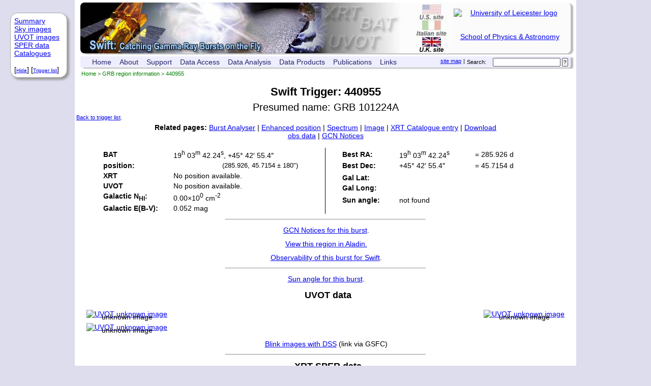

--- FILE ---
content_type: text/html; charset=UTF-8
request_url: https://www.swift.ac.uk/grb_region/440955/
body_size: 42709
content:
<!DOCTYPE html PUBLIC "-//W3C//DTD XHTML 1.0 Strict//EN" "http://www.w3.org/TR/xhtml1/DTD/xhtml1-strict.dtd">
<html lang="en" xmlns="http://www.w3.org/1999/xhtml">
  <head> 
    <title>UKSSDC | GRB Region information | Trigger 440955</title>
    <meta name="keywords" content="Swift, GRB, catalogues, prompt, TDRSS, results"/>
    <meta name="description" lang="en" content="UKSSDC | GRB Region information | Trigger 440955"/>
    <meta http-equiv="Content-Type" content="text/html; charset=UTF-8"/>
    <meta http-equiv='Content-Style-Type' content='text/css'/>
    <meta http-equiv='Content-Script-Type' content='text/javascript'/>
    <link href="/style/autoproc_ba_assist.css" type="text/css" rel="stylesheet"/>
    <script type="text/javascript" src="/scripts/dropdown.js"></script>
    <script type="text/javascript" src="/scripts/winSize.js"></script>
    <script type="text/javascript" src="/scripts/glossaryPos.js"></script>
    <link rel="icon" href="/icons/swift.ico" type="image/x-icon"/>


  <script type='text/javascript'>
  <!--
  
  var sortby=new Array();
  sortby[0]='dist';
  sortby[1]='mag';
  
  var order=new Array();
  order[0]='asc';
  order[1]='desc';
  
  var tableID=new Array();
  tableID[0]='galtable';
  tableID[1]='startable';
  tableID[2]='xraytable';
  tableID[3]='simbadtable';
  
  var sortcol=new Array();
  sortcol[0]=0;
  sortcol[1]=0;
  sortcol[2]=0;
  sortcol[2]=0;
  
  var ordercol=new Array()
  ordercol[0]= 0;
  ordercol[1]= 0;
  ordercol[2]= 0;
  ordercol[3]= 0;
  
  
  function delTab(tabID)
  {
    var galtable=document.getElementById(tableID[tabID]);
    for (i=galtable.rows.length-1; i>0; i=i-1)
    {
      galtable.deleteRow(i);
    }
  }
  
  function tabDist(tabID) // Clicked on distance
  {
    // If we were already on distance, invert order:
    if (sortcol[tabID]==0)
    {
      if (ordercol[tabID]==0)
        ordercol[tabID]=1;
      else
        ordercol[tabID]=0;
    }
    else
    {
      sortcol[tabID]=0; // Distance
      ordercol[tabID]=0; // Asc
    }
    delTab(tabID);
    galscript=document.createElement('script');
    galscript.src='/grb_region/getTab.php?trig=440955&sort='+sortcol[tabID]+'&order='+ordercol[tabID]+'&id='+tabID;
    document.getElementsByTagName('head')[0].appendChild(galscript);

  }
  
  function tabMag(tabID) // Clicked on distance
  {
    delTab(tabID);
    // If we were already on mag, invert order:
    if (sortcol[tabID]==1)
    {
      if (ordercol[tabID]==0)
        ordercol[tabID]=1;
      else
        ordercol[tabID]=0;
    }
    else
    {
      sortcol[tabID]=1; // Distance
      ordercol[tabID]=0; // Asc
    }
    galscript=document.createElement('script');
    galscript.src='/grb_region/getTab.php?trig=440955&sort='+sortcol[tabID]+'&order='+ordercol[tabID]+'&id='+tabID;;
    document.getElementsByTagName('head')[0].appendChild(galscript);
  }
   
  function hideme()
  {
    document.getElementById('psidenav').style.display='none';
  }
  
  
  function reset()
  {
     window.onresize=posSidebar;
        posSidebar();
  }
  
  
  -->
  </script>
    </head>

  <body  onload="reset();" >
    <div id="holder">
    <p style='visibility: hidden; display: none;'><a href='#mainContentPostBanner'>Skip banner and navigation tools</a>.</p>
  <div id="swiftbanner">
    <div id="uolbanner">
      <a href="http://www.le.ac.uk">
      <img class="uollogo" src="/images/uol_logo.png"
         alt="University of Leicester logo"/></a>
      <a href="https://le.ac.uk/physics/">School of Physics &amp; Astronomy</a>
     
    </div>

    <a href="https://swift.gsfc.nasa.gov" id="us"><span class="hidden">US Site | </span></a>
    <a href="https://swift.ssdc.asi.it" id="it"><span class="hidden">Italian Site | </span></a>
    <a href="https://www.swift.ac.uk" id="uk" ><span class="hidden">UK site</span></a>
  </div>

  <div id="addressBar">
      <form class="right search" action="/search/search.php" method="get">
      <p>
          <label for="searchBox">Search:</label> 
          <input id="searchBox" type="text" name="terms"  
	         value=""/>
          <input type="submit" name="submit" value="?"/>
      </p>
      </form>
      <span class="right">&nbsp;|&nbsp;</span>
      <a class="right" href="/sitemap.php">site map</a>
  <ul>
    <li>
      <a href="https://www.swift.ac.uk/index.php">Home</a>
    </li>

    <li>
      <a href="https://www.swift.ac.uk/about/index.php" 
        onmouseover="menu_open('mabout')" 
        onmouseout="menu_closetime()">About</a>
        <div id="mabout" 
            onmouseover="menu_cancelclosetime()" 
            onmouseout="menu_closetime()">
        <a href="https://www.swift.ac.uk/about/index.php">The Swift Mission</a>
        <a href="https://www.swift.ac.uk/about/uk.php">UK involvement</a>
        <a href="https://www.swift.ac.uk/about/instruments.php">Instruments</a>
        <hr/>
        <a href="https://www.swift.ac.uk/about/grb.php">GRBs before Swift </a>
        <a href="https://www.swift.ac.uk/about/swiftera.php">GRBs in the Swift era</a>
        <a href="https://www.swift.ac.uk/about/swifteranongrb.php">Non-GRB science with Swift</a>
        <a href="https://www.swift.ac.uk/about/research.php">GRB research at Leicester</a>
        
        <hr/>
        <a href="https://www.swift.ac.uk/about/status.php">Spacecraft status</a>
        <a href="https://www.swift.ac.uk/about/press.php">Swift in the press</a>
        <a href="https://www.swift.ac.uk/about/videos.php">Swift Videos</a>
        </div>
    </li>

   
    <li>
      <a href="https://www.swift.ac.uk/support/index.php"
        onmouseover="menu_open('msupport')"
        onmouseout="menu_closetime()">Support</a>

      <div id="msupport"
          onmouseover="menu_cancelclosetime()"
          onmouseout="menu_closetime()">
      <a href="https://www.swift.ac.uk/support/index.php">Helpdesk</a>
      <a href="https://www.swift.ac.uk/support/too.php">TOO requests</a>
      <a href="https://www.swift.ac.uk/support/gi.php">Guest Investigator program</a>
      <a href="https://www.swift.ac.uk/sunpos.php">Target visibility checker</a>
      <a href="https://www.swift.ac.uk/support/transientSearch">Search transient database</a>
      </div>
    </li>

 
    <li>
      <a href="https://www.swift.ac.uk/archive/index.php" 
        onmouseover="menu_open('marchive')" 
        onmouseout="menu_closetime()">Data Access</a>

      <div id="marchive" 
          onmouseover="menu_cancelclosetime()" 
          onmouseout="menu_closetime()">
      <a href="https://www.swift.ac.uk/archive/index.php">Overview</a>
      <a href="https://www.swift.ac.uk/archive/ql.php">Quick Look</a>
      <a href="https://www.swift.ac.uk/gcn/index.php">GCN Notices</a>
      <a href="https://www.swift.ac.uk/swift_portal">Download obs data</a>
      <a href="https://www.swift.ac.uk/swift_live">Search obs catalogue</a>
       <a href="https://www.swift.ac.uk/2SXPS">The 2SXPS catalogue</a>
      <a href="https://www.swift.ac.uk/LSXPS">The LSXPS catalogue</a>
      </div>
    </li>
    
    
    <li>
      <a href="https://www.swift.ac.uk/analysis/index.php" 
        onmouseover="menu_open('manal')" 
        onmouseout="menu_closetime()">Data Analysis</a>

      <div id="manal" 
          onmouseover="menu_cancelclosetime()" 
          onmouseout="menu_closetime()">
      <a href="https://www.swift.ac.uk/analysis/index.php">Data analysis overview</a>
      <a href="https://www.swift.ac.uk/analysis/software.php">Swift software</a>
      <hr/>
      <a href="https://www.swift.ac.uk/user_objects/">Build XRT products</a>
      <hr/>
      <a href="https://www.swift.ac.uk/analysis/bat/index.php">BAT data analysis guide</a>
      <a href="https://www.swift.ac.uk/analysis/xrt/index.php">XRT data analysis guide</a>
      <a href="https://www.swift.ac.uk/analysis/xrt/digest_sci.php">XRT digest</a>
      <a href="https://www.swift.ac.uk/analysis/uvot/index.php">UVOT data analysis guide</a>
      </div>
    </li>
    
    

    <li>
      <a href="https://www.swift.ac.uk/xrt_products/index.php" 
        onmouseover="menu_open('mproducts')" 
        onmouseout="menu_closetime()">Data Products</a>

      <div id="mproducts" 
          onmouseover="menu_cancelclosetime()" 
          onmouseout="menu_closetime()">

        <span class='menutitle'>GRBs</span>
        <span class='menusubtitle'>Full dataset</span>
        <a href="https://www.swift.ac.uk/xrt_products/index.php">Swift XRT products for GRBs</a>
        <a href="https://www.swift.ac.uk/xrt_positions/">XRT positions</a>
        <a href="https://www.swift.ac.uk/xrt_curves/">XRT light curves</a>
        <a href="https://www.swift.ac.uk/xrt_spectra/">XRT spectra</a>
        <a href="https://www.swift.ac.uk/xrt_live_cat/">XRT GRB catalogue</a>
        <a href="https://www.swift.ac.uk/xrt_images/">XRT GRB images</a>
        <a href="https://www.swift.ac.uk/burst_analyser/">Burst analyser</a>
        <span class='menusubtitle'>Prompt data</span>
        <a href="https://www.swift.ac.uk/grb_region/">GRB field info</a>
        <a title="X-ray Prompt data index page" href="https://www.swift.ac.uk/sper/">XRT prompt analysis</a>

        <span class='menutitle'>External triggers</span>
        <a href="https://www.swift.ac.uk/EP/">Einstein Probe follow up</a>
        <a href="https://www.swift.ac.uk/SVOM/">SVOM follow up</a>
        <a href="https://www.swift.ac.uk/neutrino/">Neutrino follow up</a>
        <a href="https://www.swift.ac.uk/LVC/">Gravitational Wave follow up</a>
      </div>
    </li>

    <li>
      <a href="https://www.swift.ac.uk/results/index.php" 
        onmouseover="menu_open('mresults')" 
        onmouseout="menu_closetime()">Publications</a>

       <div id="mresults" 
          onmouseover="menu_cancelclosetime()" 
          onmouseout="menu_closetime()">
        <a href="https://www.swift.ac.uk/results/index.php">Publication index</a>
        <a href="https://www.swift.ac.uk/results/pub.php">Published papers</a>
        <a href="https://www.swift.ac.uk/results/sub.php">Submitted papers</a>
        <a href="https://www.swift.ac.uk/results/spie.php">XRT instrument papers</a>
        <a href="https://www.swift.ac.uk/results/atels.php">ATels</a>
        <a href="https://www.swift.ac.uk/results/grbs.php">GCNs</a>
        <a href="https://www.swift.ac.uk/results/conferences.php">Conferences</a>
      </div>
    </li>

    <li>
      <a href="https://www.swift.ac.uk/links.php" 
        onmouseover="menu_open('mlinks')" 
        onmouseout="menu_closetime()">Links</a>

      <div id="mlinks" 
          onmouseover="menu_cancelclosetime()" 
          onmouseout="menu_closetime()">
      
            Databases
	    <a href="http://ned.ipac.caltech.edu/">NED</a>
	    <a href="http://simbad.u-strasbg.fr/Simbad">Simbad</a>
            <a href="http://gcn.gsfc.nasa.gov/gcn3_archive.html">GCN circulars archive</a>
            <a href="https://swift.gsfc.nasa.gov/docs/swift/archive/grb_table/">GRB data table</a>
	    Software &amp; Tools
	    <a href="https://heasarc.nasa.gov/lheasoft/">Swift Software (HEASoft)</a>
            <a href="https://heasarc.gsfc.nasa.gov/xanadu/xanadu.html">Xanadu</a>
            <a href="https://heasarc.gsfc.nasa.gov/cgi-bin/Tools/w3pimms/w3pimms.pl">WebPIMMS</a>
	    Institutional Swift Sites
	    <a href="https://swift.gsfc.nasa.gov">GSFC</a>
	    <a href="http://www.swift.psu.edu">PSU</a>
	    <a href="http://www.brera.inaf.it/~swift/SWIFT/">OAB</a>
	    <a href="https://swift.ssdc.asi.it/">SSDC</a>
	    <a href="http://www.mssl.ucl.ac.uk/general/projects/swift/SWIFT6.html">MSSL</a>
	    <a href="http://www.swift.ac.uk">University of Leicester</a>
                  </div>
    </li>
  </ul>  <br id='mainContentPostBanner' style='visibility: hidden; display: none;'/>
  </div>
  <p id='breadcrumb'><a href='https://www.swift.ac.uk' title='UKSSDC home'>Home</a> &gt; <a href='https://www.swift.ac.uk/grb_region'>GRB region information</a> &gt; 440955</p><div id="psidenav" style="display: block; width: 100px;">
  <p>
    <a href="#positions">Summary</a><span class="hide">|</span><br/>
    <a href="#skyim">Sky images</a><span class="hide">|</span><br/>
    <a href="#uvotim">UVOT images</a><span class="hide">|</span><br/>
    <a href="#sper">SPER data</a><span class="hide">|</span><br/>
    <a href="#cattab">Catalogues</a><span class="hide">|</span><br/><br/>
    [<a style="font-size: 70%;" href="javascript: hideme();">Hide</a>]
    [<a style="font-size: 70%;" href="/grb_region">Trigger list</a>]
  </p>
</div>

    <h1>Swift Trigger: 440955</h1>
    <p style="text-align: center; margin: -10px 0 0 0; font-size: 140%;">Presumed name: GRB 101224A</p>
    <p style='font-size: 80%; margin: 0; padding: 0;'><a href='../index.php'>Back to trigger list</a>.</p><p id='related'><strong>Related pages:</strong>
    <a title='Burst Analyser page for GRB 101224A' href='https://www.swift.ac.uk/burst_analyser/00440955/'>Burst Analyser</a>
 |     <a title='Enhanced Position details for GRB 101224A'  href='https://www.swift.ac.uk/xrt_positions/00440955'>Enhanced position</a>
 |     <a title='Spectrum page for GRB 101224A' href='https://www.swift.ac.uk/xrt_spectra/00440955'>Spectrum</a>
 |     <a title='Image page for GRB 101224A' href='https://www.swift.ac.uk/xrt_images/00440955'>Image</a>
 |     <a title='Catalogue results for GRB 101224A' href='https://www.swift.ac.uk//xrt_live_cat/00440955'>XRT Catalogue entry</a>
 |     <a title='Download data for GRB 101224A' href='https://www.swift.ac.uk/archive/selectseq.php?tid=00440955&amp;source=obs'>Download obs data</a>
 |     <a title='GCN Notices for GRB 101224A' href='https://www.swift.ac.uk/gcn/index.php#target|00440955'>GCN Notices</a>
  </p>

<table id='positions' border='0' summary='Details of the Swift instrument positions for this GRB'>
<tr><th>BAT</th> <td>19<sup>h</sup> 03<sup>m</sup> 42.24<sup>s</sup>, +45&deg; 42&prime; 55.4&Prime;</td></tr>
<tr style='margin-bottom:2.2ex;'><th>position:</th><td style='text-align: right; font-size: 90%;'>(285.926, 45.7154 &pm; 180&Prime;)</td></tr>
<tr><th>XRT</th> <td>No position available.</td></tr>
<tr><th>UVOT</th> <td>No position available.</td></tr>
      <tr><th>Galactic N<sub>HI</sub>:</th><td>0.00&times;10<sup>0</sup> cm<sup>-2</sup></td></tr>
      <tr><th>Galactic E(B-V):</th><td>0.052 mag</td></tr>
    </table>

    <table id='co-ordinates' border='0' summary='Details of the best coordinates for the GRB'>
      <tr><th>Best RA:</th><td>19<sup>h</sup> 03<sup>m</sup> 42.24<sup>s</sup></td><td>= 285.926 d</td></tr>
      <tr><th>Best Dec:</th><td>+45&deg; 42&prime; 55.4&Prime;</td><td>= 45.7154 d</td></tr>
      <tr><td></td></tr>
      <tr><th>Gal Lat:</th><td></td></tr>
      <tr><th>Gal Long:</th><td></td></tr>
      <tr><td></td></tr>
      <tr><th>Sun angle:</th><td colspan='2'>not found</td></tr>
    </table>
    <br/>    <hr id="skyim" style="clear: both; margin: 10px auto; padding: 0;width: 40%;"/>
    <p style="clear: both; text-align: center;"><a href='http://www.swift.ac.uk/gcn/index.php#target|440955'>GCN Notices for this burst</a>.</p>
    <p style="clear: both; text-align: center;"><a href="http://archive.ast.cam.ac.uk/viz-bin/nph-aladin.pl?script=modeview%209%3bgrid%3bget%20DSS.StSci(POSS2UKSTU_IR,15,15),DSS.StSci(POSS2UKSTU_Red,15,15),DSS.StSci(POSS2UKSTU_Blue,15,15),Aladin(2MASS,J,FITS),Aladin(2MASS,H,FITS),Aladin(2MASS,K,FITS),Skyview(300,300,'PSPC%202.0%20Deg-Inten')%2019%3Csup%3Eh%3C%2Fsup%3E+03%3Csup%3Em%3C%2Fsup%3E+42.24%3Csup%3Es%3C%2Fsup%3E%20%2B45%26deg%3B+42%26prime%3B+55.4%26Prime%3B%202arcmin%3bsync%3bget%20VizieR(GSC1.2),NED%3b">View this region in Aladin.</a></p>

    <p style="text-align: center;"><a href="/sunpos.php?ra=285.926&amp;dec=45.7154&amp;type=2&amp;submit=yes">Observability of this burst for Swift</a>.</p><hr style='clear: both; margin: 10px auto; padding: 0;width: 40%;'/><p style='text-align: center;'><a href='/sunpos.php?ra=285.926&amp;dec=45.7154&amp;type=2&amp;submit=yes'>Sun angle for this burst</a>.</p>

<h2 id='uvotim'>UVOT data</h2>
   <div style='float: left; margin: 2px 20px; padding: 0;'><a href='/grb_region/440955/img/uvot__01.png'><img src='/grb_region/440955/img/uvot_thumb__01.png' alt='UVOT unknown image' style='margin: 0; padding: 0;'/></a><p style='text-align:center; margin: -10px 0 0 0; padding: 0;'>unknown image</p></div>
   <div style='float: right; margin: 2px 20px; padding: 0;'><a href='/grb_region/440955/img/uvot__03.png'><img src='/grb_region/440955/img/uvot_thumb__03.png' alt='UVOT unknown image' style='margin: 0; padding: 0;'/></a><p style='text-align:center; margin: -10px 0 0 0; padding: 0;'>unknown image</p></div>
<br style='clear:both;'/>
   <div style='float: left; margin: 2px 20px; padding: 0;'><a href='/grb_region/440955/img/uvot__05.png'><img src='/grb_region/440955/img/uvot_thumb__05.png' alt='UVOT unknown image' style='margin: 0; padding: 0;'/></a><p style='text-align:center; margin: -10px 0 0 0; padding: 0;'>unknown image</p></div>
<br style='clear: both;'/><p style='text-align: center;'><a href='http://heasarc.gsfc.nasa.gov/docs/swift/blink/'>Blink images with DSS</a> (link via GSFC)</p>
    <hr style="clear: both; margin: 10px auto; padding: 0;width: 40%;"/>

    <h2 id="sper">XRT <acronym title="Single Pixel Event Report">SPER</acronym> data</h2>
    <p><a href='/sper/440955/index.php'>SPER results page</a> for this trigger.</p>
    <p>No SPER data received yet. Refresh this page to check again.</p>      <hr style="clear: both; margin: 10px auto; padding: 0;width: 40%;"/>

    <h2 id='TRANS'>Known transients within 5&prime; of the GRB</h2>
    <p>Click on the offset to view the transient announcement.</p>
<table class='chTable' border='1' cellpadding='3' cellspacing='2' summary='List of any recent transient objects near this source'>
<tr><th id='recentDist' style='min-width: 90px;'>Offset (&prime;&prime;)</th><th id='recentRA'>RA </th><th id='recentDec'>Dec</th><th id='recentDate'>Date reported</th><th id='recentSource'>Source</th> <th id='recentLink'>Misc</th><th id='recentQuery'>Query</th></tr>
<tr><td headers='recentDist'><a href='http://gcn.gsfc.nasa.gov/gcn3/11484.gcn3'>1.4&prime;&prime;</a></td><td headers='recentRA'>285.92600</td><td headers='recentDec'>45.71500</td><td headers='recentDate'></td><td headers='recentSource'><a href='http://gcn.gsfc.nasa.gov/gcn3/11484.gcn3'>GCN #11484</a></td><td headers='recentLink'><em>GRB 101224A: Swift detection of a short burst</em></td><td headers='recentQuery'><a href='http://vizier.u-strasbg.fr/viz-bin/VizieR-2?-c=285.92600%2045.71500&amp;-c.eq=J2000&amp;-c.r=5&amp;-c.u=arcsec&amp;-c.geom=r;&amp;-from=2&amp;-to=-1&amp;-this=-1&amp;-oc.form=dec&amp;!-4c=1'><img src='/images/viz_small.gif' alt='Vizier logo'/></a></td></tr>
<tr><td headers='recentDist'><a href='http://gcn.gsfc.nasa.gov/gcn3/11485.gcn3'>7.7&prime;&prime;</a></td><td headers='recentRA'>285.92460</td><td headers='recentDec'>45.71350</td><td headers='recentDate'></td><td headers='recentSource'><a href='http://gcn.gsfc.nasa.gov/gcn3/11485.gcn3'>GCN #11485</a></td><td headers='recentLink'><em>GRB 101224A - UVOT-enhanced XRT position</em></td><td headers='recentQuery'><a href='http://vizier.u-strasbg.fr/viz-bin/VizieR-2?-c=285.92460%2045.71350&amp;-c.eq=J2000&amp;-c.r=5&amp;-c.u=arcsec&amp;-c.geom=r;&amp;-from=2&amp;-to=-1&amp;-this=-1&amp;-oc.form=dec&amp;!-4c=1'><img src='/images/viz_small.gif' alt='Vizier logo'/></a></td></tr>
<tr><td headers='recentDist'><a href='http://gcn.gsfc.nasa.gov/gcn3/11488.gcn3'>7.7&prime;&prime;</a></td><td headers='recentRA'>285.92460</td><td headers='recentDec'>45.71350</td><td headers='recentDate'></td><td headers='recentSource'><a href='http://gcn.gsfc.nasa.gov/gcn3/11488.gcn3'>GCN #11488</a></td><td headers='recentLink'><em>GRB 101224A: Swift-XRT refined Analysis</em></td><td headers='recentQuery'><a href='http://vizier.u-strasbg.fr/viz-bin/VizieR-2?-c=285.92460%2045.71350&amp;-c.eq=J2000&amp;-c.r=5&amp;-c.u=arcsec&amp;-c.geom=r;&amp;-from=2&amp;-to=-1&amp;-this=-1&amp;-oc.form=dec&amp;!-4c=1'><img src='/images/viz_small.gif' alt='Vizier logo'/></a></td></tr>
<tr><td headers='recentDist'><a href='http://gcn.gsfc.nasa.gov/gcn3/11596.gcn3'>7.8&prime;&prime;</a></td><td headers='recentRA'>285.92462</td><td headers='recentDec'>45.71347</td><td headers='recentDate'></td><td headers='recentSource'><a href='http://gcn.gsfc.nasa.gov/gcn3/11596.gcn3'>GCN #11596</a></td><td headers='recentLink'><em>GRB 101224A� the review of the sky area in plate archives</em></td><td headers='recentQuery'><a href='http://vizier.u-strasbg.fr/viz-bin/VizieR-2?-c=285.92462%2045.71347&amp;-c.eq=J2000&amp;-c.r=5&amp;-c.u=arcsec&amp;-c.geom=r;&amp;-from=2&amp;-to=-1&amp;-this=-1&amp;-oc.form=dec&amp;!-4c=1'><img src='/images/viz_small.gif' alt='Vizier logo'/></a></td></tr>
<tr><td headers='recentDist'><a href='http://gcn.gsfc.nasa.gov/gcn3/11486.gcn3'>46.8&prime;&prime;</a></td><td headers='recentRA'>285.93917</td><td headers='recentDec'>45.70619</td><td headers='recentDate'></td><td headers='recentSource'><a href='http://gcn.gsfc.nasa.gov/gcn3/11486.gcn3'>GCN #11486</a></td><td headers='recentLink'><em>GRB 101224A� Swift-BAT refined analysis</em></td><td headers='recentQuery'><a href='http://vizier.u-strasbg.fr/viz-bin/VizieR-2?-c=285.93917%2045.70619&amp;-c.eq=J2000&amp;-c.r=5&amp;-c.u=arcsec&amp;-c.geom=r;&amp;-from=2&amp;-to=-1&amp;-this=-1&amp;-oc.form=dec&amp;!-4c=1'><img src='/images/viz_small.gif' alt='Vizier logo'/></a></td></tr>
</table>
<p>There are 13 matches in total. See the <a href='/ba/assist/transient.php?trigger=440955%&amp;ra=285.926&amp;dec=45.7154'>full table</a> for details.</p>
<hr style='clear: both; margin: 10px auto; padding: 0;width: 40%;'/>    
    <h2 id='cattab' style='margin: 2px;'>Catalogue Searches. Searched 3.33&prime; around BAT position</h2>
    <p style='text-align:center; margin: 0;'>Click on the distance to view the full details
    (not available for sources from the SSS catalogue). Click on the column headers to sort the
    table on that column (click again to invert sort order).</p>
    <!-- SIMBAD -->

    <h3>SIMBAD</h3>
    <table class="nearby chTable" border="2" cellpadding="3" id="simbadtable">
      <tr>
        <th id="simbadDist">
          <script type="text/javascript">
         <!--
            document.write('<a title="Sort SIMBAD table on offset from GRB position" href="javascript: tabDist(3);">Offset</a>(&quot;)');
          -->
          </script>
          <noscript><p><a title="Sort SIMBAD table on offset from GRB position" href="index.php?starCol=0&amp;starOrder=0&amp;xrayCol=0&amp;xrayOrder=0&amp;galCol=0&amp;galOrder=0&amp;simbadCol=0&amp;simbadOrder=1">Offset(&quot;)</a></p></noscript>
        </th>
        <th id="simbadRA">RA*</th><th id="simbadDec">Dec*</th><th id="simbadoname">SIMBAD name</th>
        <th id="simbadmags">
          <script type="text/javascript">
          <!--
            document.write('<a title="Sort SIMBAD table on source magnitude" href="javascript: tabMag(3);">Magnitudes</a>');
          -->
          </script>
          <noscript><p><a title="Sort SIMBAD table on source magnitude" href="index.php?starCol=0&amp;starOrder=0&amp;xrayCol=0&amp;xrayOrder=0&amp;galCol=0&amp;galOrder=0&amp;simbadCol=1&amp;simbadOrder=1">Magnitudes</a></p></noscript>
        </th>
        <th id="simbadQuery">Query</th>
      </tr>
      <tr><td headers="simbadDist"><a href="http://simbad.u-strasbg.fr/simbad/sim-id?Ident=GRB 101224A">7.8</a></td><td headers="simbadRA">285.9246</td><td headers="simbadDec">45.7135</td><td headers="simbadoname">GRB 101224A</td><td headers="simbadmags"></td><td><a href="http://vizier.u-strasbg.fr/viz-bin/VizieR-2?-c=285.9246%2045.7135&amp;-c.eq=J2000&amp;-c.r=5&amp;-c.u=arcsec&amp;-c.geom=r;&amp;-from=2&amp;-to=-1&amp;-this=-1&amp;-oc.form=dec&amp;!-4c=1"><img src="/images/viz_small.gif" alt="Query vizier around this object"/></a></td></tr>
    </table>
      <p style="clear: both;">* RA/Dec in equinox J2000</p>




    <!-- X-rays -->

    <h3>X-ray sources</h3>
    <table class="nearby chTable" border="2" cellpadding="3px" id="xraytable">
      <tr>
        <th id="xrayDist">
          <script type="text/javascript">
          <!--
            document.write('<a title="Sort X-ray table on offset from GRB position" href="javascript: tabDist(2);">Offset</a> (&quot;)');
          -->
          </script>
          <noscript><p><a title="Sort X-ray table on offset from GRB position" href="index.php?starCol=0&amp;starOrder=0&amp;simbadCol=0&amp;simbadOrder=0&amp;galCol=0&amp;galOrder=0&amp;xrayCol=0&amp;xrayOrder=1">Offset(&quot;)</a></p></noscript>
        </th>
        <th id="xrayRA">RA*</th><th id="xrayDec">Dec*</th>
        <th id="xrayRate">
          <script type="text/javascript">
          <!--
            document.write('<a title="Sort X-ray table on source magnitude" href="javascript: tabMag(2);">Count rate</a><sup>1</sup>');
          -->
          </script>
          <noscript><p><a title="Sort X-ray table on source magnitude" href="index.php?starCol=0&amp;starOrder=0&amp;simbadCol=0&amp;simbadOrder=0&amp;galCol=0&amp;galOrder=0&amp;xrayCol=1&amp;xrayOrder=1">Magnitudes</a></p></noscript>
        </th>
        <th id="xraySource">Source table<sup>2</sup></th><th id="xrayMISSION">Observatory</th>
        <th id="xrayQuery">Query</th>

      </tr>



    </table>
    <p class="list">
      Queried the <a href="http://ledas-www.star.le.ac.uk/arnie5/arnie5.php?action=advanced&amp;catname=xray">X-ray MASTER</a> catalogue.
    </p>
    <p style="clear: both;">* RA/Dec in equinox J2000</p>
    <p style="clear: both;"><sup>1</sup>Energy band for count-rate is mission specific.</p>

    <!-- GALAXIES -->

    <h3>Galaxies</h3>
    <table class="nearby chTable" border="2" id="galtable" style="margin:0; padding: 0;" cellpadding="3px">
      <tr>
        <th id="galDist">
          <script type="text/javascript">
          <!--
            document.write('<a title="Sort Galaxy table on offset from GRB position" href="javascript: tabDist(0);">Offset</a> (&quot;)');
          -->
          </script>
          <noscript><p><a title="Sort Galaxy table on offset from GRB position" href="index.php?starCol=0&amp;starOrder=0&amp;xrayCol=0&amp;xrayOrder=0&amp;simbadCol=0&amp;simbadOrder=0&amp;galCol=0&amp;galOrder=1">Offset(&quot;)</a></p></noscript>
        </th>
        
        <th id="galRA">RA*</th><th id="galDec">Dec*</th><th id="galRedshift">Redshift</th>
        <th id="galmags">
          <script type="text/javascript">
          <!--
            document.write('<a title="Sort Galaxy table on source magnitude" href="javascript: tabMag(0);">Magnitudes</a>');
          -->
          </script>
          <noscript><p><a title="Sort Galaxy table on source magnitude" href="index.php?starCol=0&amp;starOrder=0&amp;xrayCol=0&amp;xrayOrder=0&amp;simbadCol=0&amp;simbadOrder=0&amp;galCol=1&amp;galOrder=1">Magnitudes</a></p></noscript>
        </th>
        <th id="galsource">Catalogue</th><th id="galQuery">Query</th>
      </tr>
      
<tr><td headers="galDist"><a href="http://nedwww.ipac.caltech.edu//cgi-bin/nph-objsearch?search_type=Obj_id&amp;objid=176114725&amp;objname=1&amp;img_stamp=YES&amp;hconst=73.0&amp;omegam=0.27&amp;omegav=0.73&amp;corr_z=1">2.6</a></td><td headers="galRA">285.9250</td><td headers="galDec">45.7153</td><td headers="galRedshift"></td><td headers="galmags"></td><td headers='galsource'>NED</td><td><a href="http://vizier.u-strasbg.fr/viz-bin/VizieR-2?-c=285.9250%2045.7153&amp;-c.eq=J2000&amp;-c.r=5&amp;-c.u=arcsec&amp;-c.geom=r;&amp;-from=2&amp;-to=-1&amp;-this=-1&amp;-oc.form=dec&amp;!-4c=1"><img src="/images/viz_small.gif" alt="Query vizier around this object"/></a></td></tr>
<tr><td headers="galDist"><a href="http://vizier.u-strasbg.fr/viz-bin/VizieR-5?-out.add=.&amp;-source=I/284/out&amp;USNO-B1.0===1357-0317225">21.5</a></td><td headers="galRA">285.9193</td><td headers="galDec">45.7117</td><td headers="galRedshift"></td><td headers="galmags">B1=19.0, B2=18.9, I=16.4, R1=17.3, R2=17.6</td><td headers='galsource'>USNO-B1</td><td><a href="http://vizier.u-strasbg.fr/viz-bin/VizieR-2?-c=285.9193%2045.7117&amp;-c.eq=J2000&amp;-c.r=5&amp;-c.u=arcsec&amp;-c.geom=r;&amp;-from=2&amp;-to=-1&amp;-this=-1&amp;-oc.form=dec&amp;!-4c=1"><img src="/images/viz_small.gif" alt="Query vizier around this object"/></a></td></tr>
<tr><td headers="galDist"><a href="http://vizier.u-strasbg.fr/viz-bin/VizieR-5?-out.add=.&amp;-source=I/284/out&amp;USNO-B1.0===1357-0317230">22.6</a></td><td headers="galRA">285.9210</td><td headers="galDec">45.7206</td><td headers="galRedshift"></td><td headers="galmags">I=17.7, R1=19.7</td><td headers='galsource'>USNO-B1</td><td><a href="http://vizier.u-strasbg.fr/viz-bin/VizieR-2?-c=285.9210%2045.7206&amp;-c.eq=J2000&amp;-c.r=5&amp;-c.u=arcsec&amp;-c.geom=r;&amp;-from=2&amp;-to=-1&amp;-this=-1&amp;-oc.form=dec&amp;!-4c=1"><img src="/images/viz_small.gif" alt="Query vizier around this object"/></a></td></tr>
<tr><td headers="galDist"><a href="http://vizier.u-strasbg.fr/viz-bin/VizieR-5?-out.add=.&amp;-source=I/284/out&amp;USNO-B1.0===1357-0317253">32.6</a></td><td headers="galRA">285.9389</td><td headers="galDec">45.7163</td><td headers="galRedshift"></td><td headers="galmags">I=18.1, R1=19.3</td><td headers='galsource'>USNO-B1</td><td><a href="http://vizier.u-strasbg.fr/viz-bin/VizieR-2?-c=285.9389%2045.7163&amp;-c.eq=J2000&amp;-c.r=5&amp;-c.u=arcsec&amp;-c.geom=r;&amp;-from=2&amp;-to=-1&amp;-this=-1&amp;-oc.form=dec&amp;!-4c=1"><img src="/images/viz_small.gif" alt="Query vizier around this object"/></a></td></tr>
<tr><td headers="galDist"><a href="http://vizier.u-strasbg.fr/viz-bin/VizieR-5?-out.add=.&amp;-source=I/284/out&amp;USNO-B1.0===1357-0317238">36.7</a></td><td headers="galRA">285.9277</td><td headers="galDec">45.7255</td><td headers="galRedshift"></td><td headers="galmags">B1=20.5, R2=19.0</td><td headers='galsource'>USNO-B1</td><td><a href="http://vizier.u-strasbg.fr/viz-bin/VizieR-2?-c=285.9277%2045.7255&amp;-c.eq=J2000&amp;-c.r=5&amp;-c.u=arcsec&amp;-c.geom=r;&amp;-from=2&amp;-to=-1&amp;-this=-1&amp;-oc.form=dec&amp;!-4c=1"><img src="/images/viz_small.gif" alt="Query vizier around this object"/></a></td></tr>
<tr><td headers="galDist"><a href="http://vizier.u-strasbg.fr/viz-bin/VizieR-5?-out.add=.&amp;-source=I/284/out&amp;USNO-B1.0===1357-0317219">42.6</a></td><td headers="galRA">285.9163</td><td headers="galDec">45.7057</td><td headers="galRedshift"></td><td headers="galmags">I=18.0, R1=19.1, R2=19.0</td><td headers='galsource'>USNO-B1</td><td><a href="http://vizier.u-strasbg.fr/viz-bin/VizieR-2?-c=285.9163%2045.7057&amp;-c.eq=J2000&amp;-c.r=5&amp;-c.u=arcsec&amp;-c.geom=r;&amp;-from=2&amp;-to=-1&amp;-this=-1&amp;-oc.form=dec&amp;!-4c=1"><img src="/images/viz_small.gif" alt="Query vizier around this object"/></a></td></tr>
<tr><td headers="galDist"><a href="http://vizier.u-strasbg.fr/viz-bin/VizieR-5?-out.add=.&amp;-source=I/267/out&amp;APM-ID===EO0770-0393246">42.7</a></td><td headers="galRA">285.9160</td><td headers="galDec">45.7058</td><td headers="galRedshift"></td><td headers="galmags">B=22.0, R=20.0</td><td headers='galsource'>APM-N</td><td><a href="http://vizier.u-strasbg.fr/viz-bin/VizieR-2?-c=285.9160%2045.7058&amp;-c.eq=J2000&amp;-c.r=5&amp;-c.u=arcsec&amp;-c.geom=r;&amp;-from=2&amp;-to=-1&amp;-this=-1&amp;-oc.form=dec&amp;!-4c=1"><img src="/images/viz_small.gif" alt="Query vizier around this object"/></a></td></tr>
<tr><td headers="galDist"><a href="http://vizier.u-strasbg.fr/viz-bin/VizieR-5?-out.add=.&amp;-source=I/284/out&amp;USNO-B1.0===1357-0317235">44.1</a></td><td headers="galRA">285.9256</td><td headers="galDec">45.7276</td><td headers="galRedshift"></td><td headers="galmags">B2=20.8, I=18.0, R1=19.3, R2=19.0</td><td headers='galsource'>USNO-B1</td><td><a href="http://vizier.u-strasbg.fr/viz-bin/VizieR-2?-c=285.9256%2045.7276&amp;-c.eq=J2000&amp;-c.r=5&amp;-c.u=arcsec&amp;-c.geom=r;&amp;-from=2&amp;-to=-1&amp;-this=-1&amp;-oc.form=dec&amp;!-4c=1"><img src="/images/viz_small.gif" alt="Query vizier around this object"/></a></td></tr>
<tr><td headers="galDist"><a href="http://vizier.u-strasbg.fr/viz-bin/VizieR-5?-out.add=.&amp;-source=I/284/out&amp;USNO-B1.0===1357-0317207">49.7</a></td><td headers="galRA">285.9064</td><td headers="galDec">45.7173</td><td headers="galRedshift"></td><td headers="galmags">B1=16.9, B2=16.8, I=14.4, R1=15.5, R2=15.7</td><td headers='galsource'>USNO-B1</td><td><a href="http://vizier.u-strasbg.fr/viz-bin/VizieR-2?-c=285.9064%2045.7173&amp;-c.eq=J2000&amp;-c.r=5&amp;-c.u=arcsec&amp;-c.geom=r;&amp;-from=2&amp;-to=-1&amp;-this=-1&amp;-oc.form=dec&amp;!-4c=1"><img src="/images/viz_small.gif" alt="Query vizier around this object"/></a></td></tr>
<tr><td headers="galDist"><a href="http://vizier.u-strasbg.fr/viz-bin/VizieR-5?-out.add=.&amp;-source=I/267/out&amp;APM-ID===EO0814-0490899">51.4</a></td><td headers="galRA">285.9423</td><td headers="galDec">45.7240</td><td headers="galRedshift"></td><td headers="galmags">B=21.6, R=19.6</td><td headers='galsource'>APM-N</td><td><a href="http://vizier.u-strasbg.fr/viz-bin/VizieR-2?-c=285.9423%2045.7240&amp;-c.eq=J2000&amp;-c.r=5&amp;-c.u=arcsec&amp;-c.geom=r;&amp;-from=2&amp;-to=-1&amp;-this=-1&amp;-oc.form=dec&amp;!-4c=1"><img src="/images/viz_small.gif" alt="Query vizier around this object"/></a></td></tr>

      
    </table>
    
    <p class="list">
      Queried <a href="http://cdsarc.u-strasbg.fr/viz-bin/Cat?I/267">APM-N</a>, <a href="http://cdsarc.u-strasbg.fr/viz-bin/Cat?II/282">SDSS</a>,
      <a href="http://cdsarc.u-strasbg.fr/viz-bin/Cat?VII/221/pscz">PSCz</a>, <a href="http://www-wfau.roe.ac.uk/sss/">SSS</a>, 
      <a href="http://nedwww.ipac.caltech.edu/">NED</a>, <a href="http://cdsarc.u-strasbg.fr/viz-bin/Cat?VII/233">2MASSX</a>, 
      <a href="http://cdsarc.u-strasbg.fr/viz-bin/Cat?I/284">USNO-B1</a>.
    </p>
<p style='clear: both;'>There are 90 galaxies within the position error. The <a href='galaxies.php'>full list is here</a>.</p>
      <p style="clear: both;">* RA/Dec in equinox J2000</p>
    <p>Magnitudes depend on the catalogue. e.g. For Sloan, R is the Sloan r mag, not the Johnson R from APM, for example</p>

    <!-- STARS -->

    <h3>Stars</h3>
    <table class="nearby chTable" border="2" cellpadding="3px" id="startable">
      <tr>
        <th id="starDist">
          <script type="text/javascript">
          <!--
            document.write('<a title="Sort start table on offset from GRB position" href="javascript: tabDist(1);">Offset</a> (&quot;)');
          -->
          </script>
          <noscript><p><a title="Sort stars table on offset from GRB position" href="index.php?galCol=0&amp;galOrder=0&amp;xrayCol=0&amp;xrayOrder=0&amp;simbadCol=0&amp;simbadOrder=0&amp;starCol=0&amp;starOrder=1">Offset(&quot;)</a></p></noscript>
        </th>
        <th id="starRA">RA*</th><th id="starDec">Dec*</th>
        <th id="starmags">
          <script type="text/javascript">
          <!--
            document.write('<a title="Sort stars table on source magnitude" href="javascript: tabMag(1);">Magnitudes</a>');
          -->
          </script>
          <noscript><p><a title="Sort stars table on source magnitude" href="index.php?galCol=0&amp;galOrder=0&amp;xrayCol=0&amp;xrayOrder=0&amp;simbadCol=0&amp;simbadOrder=0&amp;starCol=1&amp;starOrder=1">Magnitudes</a></p></noscript>
        </th>
        <th id="starsource">Catalogue</th><th id="starQuery">Query</th>
      </tr>

<tr><td headers="starDist"><a href="http://vizier.u-strasbg.fr/viz-bin/VizieR-5?-out.add=.&amp;-source=II/246/out&amp;-c=285.919335%20+45.711597,eq=J2000,rs=0.005">21.6</a></td><td headers="starRA">285.9193</td><td headers="starDec">45.7116</td><td headers="starmags">h=16.2, j=16.1, k=15.6</td><td headers='starsource'>2MASS</td><td><a href="http://vizier.u-strasbg.fr/viz-bin/VizieR-2?-c=285.9193%2045.7116&amp;-c.eq=J2000&amp;-c.r=5&amp;-c.u=arcsec&amp;-c.geom=r;&amp;-from=2&amp;-to=-1&amp;-this=-1&amp;-oc.form=dec&amp;!-4c=1"><img src="/images/viz_small.gif" alt="Query vizier around this object"/></a></td></tr>
<tr><td headers="starDist"><a href="http://vizier.u-strasbg.fr/viz-bin/VizieR-5?-out.add=.&amp;-source=II/246/out&amp;-c=285.920943%20+45.720448,eq=J2000,rs=0.005">22.2</a></td><td headers="starRA">285.9209</td><td headers="starDec">45.7204</td><td headers="starmags">h=15.9, j=16.3, k=16.9</td><td headers='starsource'>2MASS</td><td><a href="http://vizier.u-strasbg.fr/viz-bin/VizieR-2?-c=285.9209%2045.7204&amp;-c.eq=J2000&amp;-c.r=5&amp;-c.u=arcsec&amp;-c.geom=r;&amp;-from=2&amp;-to=-1&amp;-this=-1&amp;-oc.form=dec&amp;!-4c=1"><img src="/images/viz_small.gif" alt="Query vizier around this object"/></a></td></tr>
<tr><td headers="starDist"><a href="http://vizier.u-strasbg.fr/viz-bin/VizieR-5?-out.add=.&amp;-source=I/284/out&amp;USNO-B1.0===1357-0317241">27.1</a></td><td headers="starRA">285.9294</td><td headers="starDec">45.7225</td><td headers="starmags">B1=20.0, B2=20.1, I=18.1, R1=18.9, R2=18.8</td><td headers='starsource'>USNO-B1</td><td><a href="http://vizier.u-strasbg.fr/viz-bin/VizieR-2?-c=285.9294%2045.7225&amp;-c.eq=J2000&amp;-c.r=5&amp;-c.u=arcsec&amp;-c.geom=r;&amp;-from=2&amp;-to=-1&amp;-this=-1&amp;-oc.form=dec&amp;!-4c=1"><img src="/images/viz_small.gif" alt="Query vizier around this object"/></a></td></tr>
<tr><td headers="starDist"><a href="http://vizier.u-strasbg.fr/viz-bin/VizieR-5?-out.add=.&amp;-source=I/284/out&amp;USNO-B1.0===1357-0317247">27.9</a></td><td headers="starRA">285.9319</td><td headers="starDec">45.7088</td><td headers="starmags">R1=20.5, R2=18.8</td><td headers='starsource'>USNO-B1</td><td><a href="http://vizier.u-strasbg.fr/viz-bin/VizieR-2?-c=285.9319%2045.7088&amp;-c.eq=J2000&amp;-c.r=5&amp;-c.u=arcsec&amp;-c.geom=r;&amp;-from=2&amp;-to=-1&amp;-this=-1&amp;-oc.form=dec&amp;!-4c=1"><img src="/images/viz_small.gif" alt="Query vizier around this object"/></a></td></tr>
<tr><td headers="starDist"><a href="http://vizier.u-strasbg.fr/viz-bin/VizieR-5?-out.add=.&amp;-source=I/284/out&amp;USNO-B1.0===1357-0317251">30.7</a></td><td headers="starRA">285.9367</td><td headers="starDec">45.7195</td><td headers="starmags">B1=14.4, B2=13.6, I=11.1, R1=12.9, R2=12.4</td><td headers='starsource'>USNO-B1</td><td><a href="http://vizier.u-strasbg.fr/viz-bin/VizieR-2?-c=285.9367%2045.7195&amp;-c.eq=J2000&amp;-c.r=5&amp;-c.u=arcsec&amp;-c.geom=r;&amp;-from=2&amp;-to=-1&amp;-this=-1&amp;-oc.form=dec&amp;!-4c=1"><img src="/images/viz_small.gif" alt="Query vizier around this object"/></a></td></tr>
<tr><td headers="starDist"><a href="http://vizier.u-strasbg.fr/viz-bin/VizieR-5?-out.add=.&amp;-source=II/246/out&amp;-c=285.936787%20+45.719421,eq=J2000,rs=0.005">30.7</a></td><td headers="starRA">285.9368</td><td headers="starDec">45.7194</td><td headers="starmags">h=10.3, j=10.8, k=10.2</td><td headers='starsource'>2MASS</td><td><a href="http://vizier.u-strasbg.fr/viz-bin/VizieR-2?-c=285.9368%2045.7194&amp;-c.eq=J2000&amp;-c.r=5&amp;-c.u=arcsec&amp;-c.geom=r;&amp;-from=2&amp;-to=-1&amp;-this=-1&amp;-oc.form=dec&amp;!-4c=1"><img src="/images/viz_small.gif" alt="Query vizier around this object"/></a></td></tr>
<tr><td headers="starDist"><a href="http://vizier.u-strasbg.fr/viz-bin/VizieR-5?-out.add=.&amp;-source=II/246/out&amp;-c=285.938921%20+45.716022,eq=J2000,rs=0.005">32.6</a></td><td headers="starRA">285.9389</td><td headers="starDec">45.7160</td><td headers="starmags">h=16.2, j=16.8, k=15.5</td><td headers='starsource'>2MASS</td><td><a href="http://vizier.u-strasbg.fr/viz-bin/VizieR-2?-c=285.9389%2045.7160&amp;-c.eq=J2000&amp;-c.r=5&amp;-c.u=arcsec&amp;-c.geom=r;&amp;-from=2&amp;-to=-1&amp;-this=-1&amp;-oc.form=dec&amp;!-4c=1"><img src="/images/viz_small.gif" alt="Query vizier around this object"/></a></td></tr>
<tr><td headers="starDist"><a href="http://vizier.u-strasbg.fr/viz-bin/VizieR-5?-out.add=.&amp;-source=I/284/out&amp;USNO-B1.0===1357-0317223">38.8</a></td><td headers="starRA">285.9190</td><td headers="starDec">45.7250</td><td headers="starmags">B1=21.0, B2=20.8, R1=20.2, R2=19.1</td><td headers='starsource'>USNO-B1</td><td><a href="http://vizier.u-strasbg.fr/viz-bin/VizieR-2?-c=285.9190%2045.7250&amp;-c.eq=J2000&amp;-c.r=5&amp;-c.u=arcsec&amp;-c.geom=r;&amp;-from=2&amp;-to=-1&amp;-this=-1&amp;-oc.form=dec&amp;!-4c=1"><img src="/images/viz_small.gif" alt="Query vizier around this object"/></a></td></tr>
<tr><td headers="starDist"><a href="http://vizier.u-strasbg.fr/viz-bin/VizieR-5?-out.add=.&amp;-source=I/284/out&amp;USNO-B1.0===1357-0317216">44.2</a></td><td headers="starRA">285.9128</td><td headers="starDec">45.7235</td><td headers="starmags">B1=21.0, B2=20.9, R1=19.8, R2=19.1</td><td headers='starsource'>USNO-B1</td><td><a href="http://vizier.u-strasbg.fr/viz-bin/VizieR-2?-c=285.9128%2045.7235&amp;-c.eq=J2000&amp;-c.r=5&amp;-c.u=arcsec&amp;-c.geom=r;&amp;-from=2&amp;-to=-1&amp;-this=-1&amp;-oc.form=dec&amp;!-4c=1"><img src="/images/viz_small.gif" alt="Query vizier around this object"/></a></td></tr>
<tr><td headers="starDist"><a href="http://vizier.u-strasbg.fr/viz-bin/VizieR-5?-out.add=.&amp;-source=I/284/out&amp;USNO-B1.0===1357-0317249">45.5</a></td><td headers="starRA">285.9331</td><td headers="starDec">45.7270</td><td headers="starmags">B2=21.0, R1=19.4, R2=19.1</td><td headers='starsource'>USNO-B1</td><td><a href="http://vizier.u-strasbg.fr/viz-bin/VizieR-2?-c=285.9331%2045.7270&amp;-c.eq=J2000&amp;-c.r=5&amp;-c.u=arcsec&amp;-c.geom=r;&amp;-from=2&amp;-to=-1&amp;-this=-1&amp;-oc.form=dec&amp;!-4c=1"><img src="/images/viz_small.gif" alt="Query vizier around this object"/></a></td></tr>

    </table>
    <p class="list">
      Queried <a href="http://cdsarc.u-strasbg.fr/viz-bin/Cat?I/284">USNO-B1</a>, <a href="http://cdsarc.u-strasbg.fr/viz-bin/Cat?II/282">SDSS</a>,
      <a href="http://cdsarc.u-strasbg.fr/viz-bin/Cat?II/246">2MASS</a>.
    </p>
  <p style='clear: both;'>There are 290 stars within the position error. The <a href='simbad.php'>full list is here</a>.</p>
      <p style="clear: both;">* RA/Dec in equinox J2000</p>
    <p>Magnitudes depend on the catalogue. e.g. For Sloan, R is the Sloan r mag, not the Johnson R from APM, for example.</p>


          <div id="footer">        <p>
          UK Swift Science Data Centre<br/>
          Last updated <span id='PageFootDate'>2021 April 12</span><br/>  
          Web page maintained by Phil Evans<br/>
          E-mail: <a href="mailto:swifthelp@le.ac.uk">swift help</a><br/>
          Please read our <a href='/GDPR.php'>privacy notice</a>.
        </p>

      </div>    </div>
  </body></html>


--- FILE ---
content_type: text/css
request_url: https://www.swift.ac.uk/style/autoproc_ba_assist.css
body_size: 1274
content:
@import url("/style/autoproc_glossary.css");
#dss
{
  clear: both;
  width: 300px;
  height: 300px;
  padding: 0;
  margin: 0 100px 10px 25px;
  float: left;
}

#twomass
{
  width: 300px;
  height: 300px;
  padding: 0;
  margin: 0 25px 10px 100px;
  float: left;
}
#dsstxt
{
  clear: both;
  width: 300px;
  padding: 0;
  margin: 0 35px 10px 130px;
  float: left;
  text-align: center;
}

#Tmasstxt
{
  text-align: center;
  width: 200px;
  padding: 0;
  margin: 0 auto 10px 70px;
  float: left;

}


#positions
{
  width: 440px;
  margin: 10px 0 10px 50px;
  float: left;
  border-right: 1px solid;
  padding-right: 50px;
  text-align: left;
}
td
{
  text-align: left;
}

#co-ordinates
{
  width: 410px;
  margin: 10px 80px 10px 0;
  padding-left: 30px;
  float: left;
  left: 10px;
  text-align: left;
}

h2
{
  clear: both;
  font-size: 130%;
  font-weight: bold;
  text-align: center;
}


h3
{
  clear: both;
  font-size: 110%;
  font-weight: bold;
  text-align: left;
}

.nearby
{
  clear: both;
  float: left;
  padding: 0;
  margin: 10px;
}

.list
{
  float: none;
  clear: both;
}

label
{
  margin-right: 10px;
}

.newlab
{
  clear: both;
  float: left;
  width: 150px;
  text-align: left;
}


.hide
{
  display: none;
}

ol, ul
{
  list-style-position: outside;
}


--- FILE ---
content_type: application/javascript
request_url: https://www.swift.ac.uk/scripts/glossaryPos.js
body_size: 1582
content:
function posSidebar()
{
  var sw=-1;
  if (document.getElementById('psidenav').style.display=='none')
  {
    document.getElementById('holder').style.marginRight='auto';
    document.getElementById('holder').style.marginLeft='auto';
    var mydim=new WinSize();
    sw=mydim.width;
    var ww=document.getElementById('holder').offsetWidth;
    var totalMargin=sw-ww;
    var availSpace=totalMargin/2.0;
    return availSpace;
  }
  var mydim=new WinSize();
  sw=mydim.width;
  if (sw>0)
  {
    var side=document.getElementById('psidenav');
    var ww=document.getElementById('holder').offsetWidth;
    var totalMargin=sw-ww;
    var availSpace=totalMargin/2.0;
    var sideWid=side.offsetWidth+10; // 10 for the border
    var sideSpare=5;
    var totW=sideWid+sideSpare;
    var white=1;
    if (availSpace>=totW)
    {
      document.getElementById('holder').style.marginRight='auto';
      var aleft=availSpace-sideWid-sideSpare;
      side.style.left=aleft+'px';
    }
    else
    {
      side.style.left='2px';
      if (totW>=(totalMargin-5)) // No room!
      {
        document.getElementById('holder').style.marginRight='5px';
        if (sideWid>=(totalMargin-5))
        {
          white=0;
          side.style.backgroundColor='#AAA';
        }
      }
      else
      {
        var mr=totalMargin-totW-10;
        document.getElementById('holder').style.marginRight=mr+'px';
        //document.getElementsByTagName('h2')[0].innerHTML="Do Something "+mr;
      }
    }
    
    if (white==1)
      side.style.backgroundColor='white';
    
  }
  return availSpace;
}
